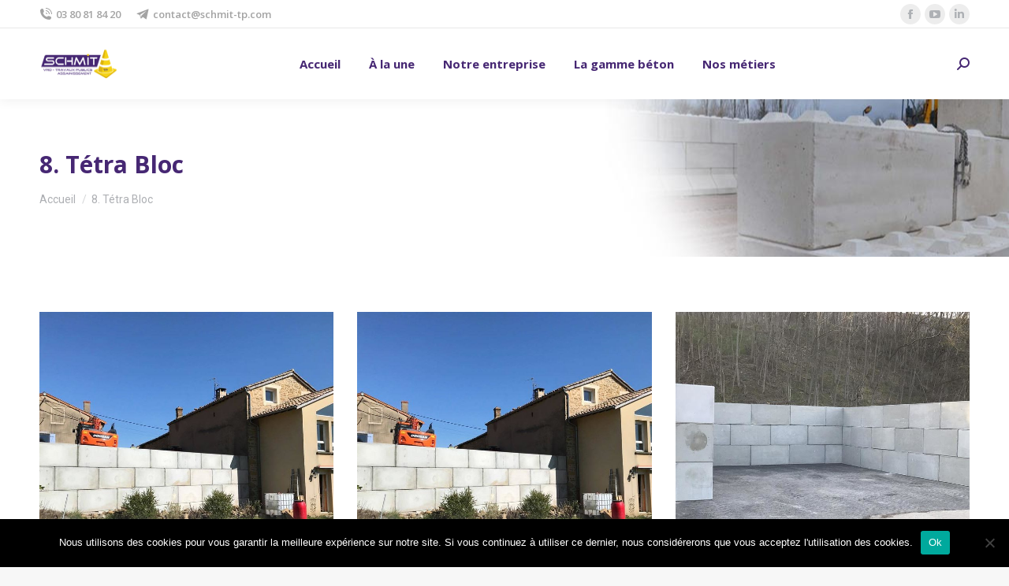

--- FILE ---
content_type: text/html; charset=UTF-8
request_url: https://schmit-tp.com/tetra-bloc-2/
body_size: 15583
content:
<!DOCTYPE html>
<!--[if !(IE 6) | !(IE 7) | !(IE 8)  ]><!-->
<html lang="fr-FR" class="no-js">
<!--<![endif]-->
<head>
	<meta charset="UTF-8" />
		<meta name="viewport" content="width=device-width, initial-scale=1, maximum-scale=1, user-scalable=0">
		<meta name="theme-color" content="#f5d215"/>	<link rel="profile" href="https://gmpg.org/xfn/11" />
	<meta name='robots' content='index, follow, max-image-preview:large, max-snippet:-1, max-video-preview:-1' />
	<style>img:is([sizes="auto" i], [sizes^="auto," i]) { contain-intrinsic-size: 3000px 1500px }</style>
	
	<!-- This site is optimized with the Yoast SEO plugin v24.5 - https://yoast.com/wordpress/plugins/seo/ -->
	<title>8. Tétra Bloc - SCHMIT TP</title>
	<link rel="canonical" href="https://schmit-tp.com/tetra-bloc-2/" />
	<meta property="og:locale" content="fr_FR" />
	<meta property="og:type" content="article" />
	<meta property="og:title" content="8. Tétra Bloc - SCHMIT TP" />
	<meta property="og:url" content="https://schmit-tp.com/tetra-bloc-2/" />
	<meta property="og:site_name" content="SCHMIT TP" />
	<meta property="article:publisher" content="https://www.facebook.com/SchmitTP21400/" />
	<meta property="article:modified_time" content="2024-08-12T14:42:30+00:00" />
	<meta name="twitter:card" content="summary_large_image" />
	<meta name="twitter:label1" content="Durée de lecture estimée" />
	<meta name="twitter:data1" content="1 minute" />
	<script type="application/ld+json" class="yoast-schema-graph">{"@context":"https://schema.org","@graph":[{"@type":"WebPage","@id":"https://schmit-tp.com/tetra-bloc-2/","url":"https://schmit-tp.com/tetra-bloc-2/","name":"8. Tétra Bloc - SCHMIT TP","isPartOf":{"@id":"https://schmit-tp.com/#website"},"datePublished":"2021-08-26T07:08:47+00:00","dateModified":"2024-08-12T14:42:30+00:00","breadcrumb":{"@id":"https://schmit-tp.com/tetra-bloc-2/#breadcrumb"},"inLanguage":"fr-FR","potentialAction":[{"@type":"ReadAction","target":["https://schmit-tp.com/tetra-bloc-2/"]}]},{"@type":"BreadcrumbList","@id":"https://schmit-tp.com/tetra-bloc-2/#breadcrumb","itemListElement":[{"@type":"ListItem","position":1,"name":"Accueil","item":"https://schmit-tp.com/"},{"@type":"ListItem","position":2,"name":"8. Tétra Bloc"}]},{"@type":"WebSite","@id":"https://schmit-tp.com/#website","url":"https://schmit-tp.com/","name":"SCHMIT TP","description":"Terrassement, assainissement, environnement","publisher":{"@id":"https://schmit-tp.com/#organization"},"potentialAction":[{"@type":"SearchAction","target":{"@type":"EntryPoint","urlTemplate":"https://schmit-tp.com/?s={search_term_string}"},"query-input":{"@type":"PropertyValueSpecification","valueRequired":true,"valueName":"search_term_string"}}],"inLanguage":"fr-FR"},{"@type":"Organization","@id":"https://schmit-tp.com/#organization","name":"SCHMIT TP","url":"https://schmit-tp.com/","logo":{"@type":"ImageObject","inLanguage":"fr-FR","@id":"https://schmit-tp.com/#/schema/logo/image/","url":"https://schmit-tp.com/wp-content/uploads/2019/03/LOGO-SCHMIT-TP-Désignation-Générique-2017.jpg","contentUrl":"https://schmit-tp.com/wp-content/uploads/2019/03/LOGO-SCHMIT-TP-Désignation-Générique-2017.jpg","width":1892,"height":736,"caption":"SCHMIT TP"},"image":{"@id":"https://schmit-tp.com/#/schema/logo/image/"},"sameAs":["https://www.facebook.com/SchmitTP21400/"]}]}</script>
	<!-- / Yoast SEO plugin. -->


<link rel='dns-prefetch' href='//fonts.googleapis.com' />
<link rel="alternate" type="application/rss+xml" title="SCHMIT TP &raquo; Flux" href="https://schmit-tp.com/feed/" />
<link rel="alternate" type="application/rss+xml" title="SCHMIT TP &raquo; Flux des commentaires" href="https://schmit-tp.com/comments/feed/" />
<script>
window._wpemojiSettings = {"baseUrl":"https:\/\/s.w.org\/images\/core\/emoji\/15.0.3\/72x72\/","ext":".png","svgUrl":"https:\/\/s.w.org\/images\/core\/emoji\/15.0.3\/svg\/","svgExt":".svg","source":{"concatemoji":"https:\/\/schmit-tp.com\/wp-includes\/js\/wp-emoji-release.min.js?ver=e22fbc5f514a8cd9e435f40e349e912c"}};
/*! This file is auto-generated */
!function(i,n){var o,s,e;function c(e){try{var t={supportTests:e,timestamp:(new Date).valueOf()};sessionStorage.setItem(o,JSON.stringify(t))}catch(e){}}function p(e,t,n){e.clearRect(0,0,e.canvas.width,e.canvas.height),e.fillText(t,0,0);var t=new Uint32Array(e.getImageData(0,0,e.canvas.width,e.canvas.height).data),r=(e.clearRect(0,0,e.canvas.width,e.canvas.height),e.fillText(n,0,0),new Uint32Array(e.getImageData(0,0,e.canvas.width,e.canvas.height).data));return t.every(function(e,t){return e===r[t]})}function u(e,t,n){switch(t){case"flag":return n(e,"\ud83c\udff3\ufe0f\u200d\u26a7\ufe0f","\ud83c\udff3\ufe0f\u200b\u26a7\ufe0f")?!1:!n(e,"\ud83c\uddfa\ud83c\uddf3","\ud83c\uddfa\u200b\ud83c\uddf3")&&!n(e,"\ud83c\udff4\udb40\udc67\udb40\udc62\udb40\udc65\udb40\udc6e\udb40\udc67\udb40\udc7f","\ud83c\udff4\u200b\udb40\udc67\u200b\udb40\udc62\u200b\udb40\udc65\u200b\udb40\udc6e\u200b\udb40\udc67\u200b\udb40\udc7f");case"emoji":return!n(e,"\ud83d\udc26\u200d\u2b1b","\ud83d\udc26\u200b\u2b1b")}return!1}function f(e,t,n){var r="undefined"!=typeof WorkerGlobalScope&&self instanceof WorkerGlobalScope?new OffscreenCanvas(300,150):i.createElement("canvas"),a=r.getContext("2d",{willReadFrequently:!0}),o=(a.textBaseline="top",a.font="600 32px Arial",{});return e.forEach(function(e){o[e]=t(a,e,n)}),o}function t(e){var t=i.createElement("script");t.src=e,t.defer=!0,i.head.appendChild(t)}"undefined"!=typeof Promise&&(o="wpEmojiSettingsSupports",s=["flag","emoji"],n.supports={everything:!0,everythingExceptFlag:!0},e=new Promise(function(e){i.addEventListener("DOMContentLoaded",e,{once:!0})}),new Promise(function(t){var n=function(){try{var e=JSON.parse(sessionStorage.getItem(o));if("object"==typeof e&&"number"==typeof e.timestamp&&(new Date).valueOf()<e.timestamp+604800&&"object"==typeof e.supportTests)return e.supportTests}catch(e){}return null}();if(!n){if("undefined"!=typeof Worker&&"undefined"!=typeof OffscreenCanvas&&"undefined"!=typeof URL&&URL.createObjectURL&&"undefined"!=typeof Blob)try{var e="postMessage("+f.toString()+"("+[JSON.stringify(s),u.toString(),p.toString()].join(",")+"));",r=new Blob([e],{type:"text/javascript"}),a=new Worker(URL.createObjectURL(r),{name:"wpTestEmojiSupports"});return void(a.onmessage=function(e){c(n=e.data),a.terminate(),t(n)})}catch(e){}c(n=f(s,u,p))}t(n)}).then(function(e){for(var t in e)n.supports[t]=e[t],n.supports.everything=n.supports.everything&&n.supports[t],"flag"!==t&&(n.supports.everythingExceptFlag=n.supports.everythingExceptFlag&&n.supports[t]);n.supports.everythingExceptFlag=n.supports.everythingExceptFlag&&!n.supports.flag,n.DOMReady=!1,n.readyCallback=function(){n.DOMReady=!0}}).then(function(){return e}).then(function(){var e;n.supports.everything||(n.readyCallback(),(e=n.source||{}).concatemoji?t(e.concatemoji):e.wpemoji&&e.twemoji&&(t(e.twemoji),t(e.wpemoji)))}))}((window,document),window._wpemojiSettings);
</script>
<style id='wp-emoji-styles-inline-css'>

	img.wp-smiley, img.emoji {
		display: inline !important;
		border: none !important;
		box-shadow: none !important;
		height: 1em !important;
		width: 1em !important;
		margin: 0 0.07em !important;
		vertical-align: -0.1em !important;
		background: none !important;
		padding: 0 !important;
	}
</style>
<link rel='stylesheet' id='contact-form-7-css' href='https://schmit-tp.com/wp-content/plugins/contact-form-7/includes/css/styles.css?ver=6.0.4' media='all' />
<link rel='stylesheet' id='cookie-notice-front-css' href='https://schmit-tp.com/wp-content/plugins/cookie-notice/css/front.min.css?ver=2.5.5' media='all' />
<link rel='stylesheet' id='the7-font-css' href='https://schmit-tp.com/wp-content/themes/dt-the7/fonts/icomoon-the7-font/icomoon-the7-font.min.css?ver=12.3.1' media='all' />
<link rel='stylesheet' id='the7-Defaults-css' href='https://schmit-tp.com/wp-content/uploads/smile_fonts/Defaults/Defaults.css?ver=e22fbc5f514a8cd9e435f40e349e912c' media='all' />
<style id='akismet-widget-style-inline-css'>

			.a-stats {
				--akismet-color-mid-green: #357b49;
				--akismet-color-white: #fff;
				--akismet-color-light-grey: #f6f7f7;

				max-width: 350px;
				width: auto;
			}

			.a-stats * {
				all: unset;
				box-sizing: border-box;
			}

			.a-stats strong {
				font-weight: 600;
			}

			.a-stats a.a-stats__link,
			.a-stats a.a-stats__link:visited,
			.a-stats a.a-stats__link:active {
				background: var(--akismet-color-mid-green);
				border: none;
				box-shadow: none;
				border-radius: 8px;
				color: var(--akismet-color-white);
				cursor: pointer;
				display: block;
				font-family: -apple-system, BlinkMacSystemFont, 'Segoe UI', 'Roboto', 'Oxygen-Sans', 'Ubuntu', 'Cantarell', 'Helvetica Neue', sans-serif;
				font-weight: 500;
				padding: 12px;
				text-align: center;
				text-decoration: none;
				transition: all 0.2s ease;
			}

			/* Extra specificity to deal with TwentyTwentyOne focus style */
			.widget .a-stats a.a-stats__link:focus {
				background: var(--akismet-color-mid-green);
				color: var(--akismet-color-white);
				text-decoration: none;
			}

			.a-stats a.a-stats__link:hover {
				filter: brightness(110%);
				box-shadow: 0 4px 12px rgba(0, 0, 0, 0.06), 0 0 2px rgba(0, 0, 0, 0.16);
			}

			.a-stats .count {
				color: var(--akismet-color-white);
				display: block;
				font-size: 1.5em;
				line-height: 1.4;
				padding: 0 13px;
				white-space: nowrap;
			}
		
</style>
<link rel='stylesheet' id='js_composer_front-css' href='https://schmit-tp.com/wp-content/plugins/js_composer/assets/css/js_composer.min.css?ver=8.2' media='all' />
<link rel='stylesheet' id='dt-web-fonts-css' href='https://fonts.googleapis.com/css?family=Open+Sans:400,400italic,500,600,700%7CRoboto:400,600,700' media='all' />
<link rel='stylesheet' id='dt-main-css' href='https://schmit-tp.com/wp-content/themes/dt-the7/css/main.min.css?ver=12.3.1' media='all' />
<style id='dt-main-inline-css'>
body #load {
  display: block;
  height: 100%;
  overflow: hidden;
  position: fixed;
  width: 100%;
  z-index: 9901;
  opacity: 1;
  visibility: visible;
  transition: all .35s ease-out;
}
.load-wrap {
  width: 100%;
  height: 100%;
  background-position: center center;
  background-repeat: no-repeat;
  text-align: center;
  display: -ms-flexbox;
  display: -ms-flex;
  display: flex;
  -ms-align-items: center;
  -ms-flex-align: center;
  align-items: center;
  -ms-flex-flow: column wrap;
  flex-flow: column wrap;
  -ms-flex-pack: center;
  -ms-justify-content: center;
  justify-content: center;
}
.load-wrap > svg {
  position: absolute;
  top: 50%;
  left: 50%;
  transform: translate(-50%,-50%);
}
#load {
  background: var(--the7-elementor-beautiful-loading-bg,#ffffff);
  --the7-beautiful-spinner-color2: var(--the7-beautiful-spinner-color,rgba(51,51,51,0.25));
}

</style>
<link rel='stylesheet' id='the7-custom-scrollbar-css' href='https://schmit-tp.com/wp-content/themes/dt-the7/lib/custom-scrollbar/custom-scrollbar.min.css?ver=12.3.1' media='all' />
<link rel='stylesheet' id='the7-wpbakery-css' href='https://schmit-tp.com/wp-content/themes/dt-the7/css/wpbakery.min.css?ver=12.3.1' media='all' />
<link rel='stylesheet' id='the7-core-css' href='https://schmit-tp.com/wp-content/plugins/dt-the7-core/assets/css/post-type.min.css?ver=2.7.10' media='all' />
<link rel='stylesheet' id='the7-css-vars-css' href='https://schmit-tp.com/wp-content/uploads/the7-css/css-vars.css?ver=b0a361f0a6b0' media='all' />
<link rel='stylesheet' id='dt-custom-css' href='https://schmit-tp.com/wp-content/uploads/the7-css/custom.css?ver=b0a361f0a6b0' media='all' />
<link rel='stylesheet' id='dt-media-css' href='https://schmit-tp.com/wp-content/uploads/the7-css/media.css?ver=b0a361f0a6b0' media='all' />
<link rel='stylesheet' id='the7-mega-menu-css' href='https://schmit-tp.com/wp-content/uploads/the7-css/mega-menu.css?ver=b0a361f0a6b0' media='all' />
<link rel='stylesheet' id='the7-elements-albums-portfolio-css' href='https://schmit-tp.com/wp-content/uploads/the7-css/the7-elements-albums-portfolio.css?ver=b0a361f0a6b0' media='all' />
<link rel='stylesheet' id='the7-elements-css' href='https://schmit-tp.com/wp-content/uploads/the7-css/post-type-dynamic.css?ver=b0a361f0a6b0' media='all' />
<link rel='stylesheet' id='style-css' href='https://schmit-tp.com/wp-content/themes/dt-the7/style.css?ver=12.3.1' media='all' />
<script src="https://schmit-tp.com/wp-includes/js/jquery/jquery.min.js?ver=3.7.1" id="jquery-core-js"></script>
<script src="https://schmit-tp.com/wp-includes/js/jquery/jquery-migrate.min.js?ver=3.4.1" id="jquery-migrate-js"></script>
<script id="cookie-notice-front-js-before">
var cnArgs = {"ajaxUrl":"https:\/\/schmit-tp.com\/wp-admin\/admin-ajax.php","nonce":"77f7a15c0a","hideEffect":"fade","position":"bottom","onScroll":false,"onScrollOffset":100,"onClick":false,"cookieName":"cookie_notice_accepted","cookieTime":2592000,"cookieTimeRejected":2592000,"globalCookie":false,"redirection":false,"cache":false,"revokeCookies":false,"revokeCookiesOpt":"automatic"};
</script>
<script src="https://schmit-tp.com/wp-content/plugins/cookie-notice/js/front.min.js?ver=2.5.5" id="cookie-notice-front-js"></script>
<script id="dt-above-fold-js-extra">
var dtLocal = {"themeUrl":"https:\/\/schmit-tp.com\/wp-content\/themes\/dt-the7","passText":"Pour voir ce contenu, entrer le mots de passe:","moreButtonText":{"loading":"Chargement ...","loadMore":"Charger la suite"},"postID":"4044","ajaxurl":"https:\/\/schmit-tp.com\/wp-admin\/admin-ajax.php","REST":{"baseUrl":"https:\/\/schmit-tp.com\/wp-json\/the7\/v1","endpoints":{"sendMail":"\/send-mail"}},"contactMessages":{"required":"One or more fields have an error. Please check and try again.","terms":"Veuillez accepter la politique de confidentialit\u00e9.","fillTheCaptchaError":"Veuillez remplir le captcha."},"captchaSiteKey":"","ajaxNonce":"88d2994141","pageData":{"type":"page","template":"page","layout":null},"themeSettings":{"smoothScroll":"off","lazyLoading":false,"desktopHeader":{"height":90},"ToggleCaptionEnabled":"disabled","ToggleCaption":"Navigation","floatingHeader":{"showAfter":94,"showMenu":true,"height":90,"logo":{"showLogo":true,"html":"<img class=\" preload-me\" src=\"https:\/\/schmit-tp.com\/wp-content\/uploads\/2021\/04\/LOGO-SCHMIT-TP-Couleurs-e1619697679771.png\" srcset=\"https:\/\/schmit-tp.com\/wp-content\/uploads\/2021\/04\/LOGO-SCHMIT-TP-Couleurs-e1619697679771.png 200w\" width=\"100\" height=\"38\"   sizes=\"100px\" alt=\"SCHMIT TP\" \/>","url":"https:\/\/schmit-tp.com\/"}},"topLine":{"floatingTopLine":{"logo":{"showLogo":false,"html":""}}},"mobileHeader":{"firstSwitchPoint":992,"secondSwitchPoint":778,"firstSwitchPointHeight":60,"secondSwitchPointHeight":60,"mobileToggleCaptionEnabled":"disabled","mobileToggleCaption":"Menu"},"stickyMobileHeaderFirstSwitch":{"logo":{"html":"<img class=\" preload-me\" src=\"https:\/\/schmit-tp.com\/wp-content\/uploads\/2021\/04\/LOGO-SCHMIT-TP-Couleurs-e1619697679771.png\" srcset=\"https:\/\/schmit-tp.com\/wp-content\/uploads\/2021\/04\/LOGO-SCHMIT-TP-Couleurs-e1619697679771.png 200w\" width=\"100\" height=\"38\"   sizes=\"100px\" alt=\"SCHMIT TP\" \/>"}},"stickyMobileHeaderSecondSwitch":{"logo":{"html":"<img class=\" preload-me\" src=\"https:\/\/schmit-tp.com\/wp-content\/uploads\/2021\/04\/LOGO-SCHMIT-TP-Couleurs-e1619697679771.png\" srcset=\"https:\/\/schmit-tp.com\/wp-content\/uploads\/2021\/04\/LOGO-SCHMIT-TP-Couleurs-e1619697679771.png 200w\" width=\"100\" height=\"38\"   sizes=\"100px\" alt=\"SCHMIT TP\" \/>"}},"sidebar":{"switchPoint":992},"boxedWidth":"1280px"},"VCMobileScreenWidth":"768"};
var dtShare = {"shareButtonText":{"facebook":"Partager sur Facebook","twitter":"Share on X","pinterest":"\u00c9pingler le","linkedin":"Partager sur Linkedin","whatsapp":"Partager sur Whatsapp"},"overlayOpacity":"85"};
</script>
<script src="https://schmit-tp.com/wp-content/themes/dt-the7/js/above-the-fold.min.js?ver=12.3.1" id="dt-above-fold-js"></script>
<script></script><link rel="https://api.w.org/" href="https://schmit-tp.com/wp-json/" /><link rel="alternate" title="JSON" type="application/json" href="https://schmit-tp.com/wp-json/wp/v2/pages/4044" /><link rel="EditURI" type="application/rsd+xml" title="RSD" href="https://schmit-tp.com/xmlrpc.php?rsd" />

<link rel='shortlink' href='https://schmit-tp.com/?p=4044' />
<link rel="alternate" title="oEmbed (JSON)" type="application/json+oembed" href="https://schmit-tp.com/wp-json/oembed/1.0/embed?url=https%3A%2F%2Fschmit-tp.com%2Ftetra-bloc-2%2F" />
<link rel="alternate" title="oEmbed (XML)" type="text/xml+oembed" href="https://schmit-tp.com/wp-json/oembed/1.0/embed?url=https%3A%2F%2Fschmit-tp.com%2Ftetra-bloc-2%2F&#038;format=xml" />
<meta name="generator" content="performance-lab 3.9.0; plugins: webp-uploads">
<meta name="generator" content="webp-uploads 2.5.0">
<meta name="generator" content="Powered by WPBakery Page Builder - drag and drop page builder for WordPress."/>
<script type="text/javascript" id="the7-loader-script">
document.addEventListener("DOMContentLoaded", function(event) {
	var load = document.getElementById("load");
	if(!load.classList.contains('loader-removed')){
		var removeLoading = setTimeout(function() {
			load.className += " loader-removed";
		}, 300);
	}
});
</script>
		<link rel="icon" href="https://schmit-tp.com/wp-content/uploads/2021/04/FAVICON.png" type="image/png" sizes="16x16"/><link rel="icon" href="https://schmit-tp.com/wp-content/uploads/2021/04/FAVICON.png" type="image/png" sizes="32x32"/><noscript><style> .wpb_animate_when_almost_visible { opacity: 1; }</style></noscript><style id='the7-custom-inline-css' type='text/css'>
.sub-nav .menu-item i.fa,
.sub-nav .menu-item i.fas,
.sub-nav .menu-item i.far,
.sub-nav .menu-item i.fab {
	text-align: center;
	width: 1.25em;
}

.stats-block .stats-number {
    margin-right: 10px;
}
.single .post:not(.type-event) .post-thumbnail {
    display: none;
}

@font-face {
    font-family: 'goodtimesregular';
    src: url('wp-content/uploads/2021/05/goodtimes-webfont.eot');
    src: url('wp-content/uploads/2021/05/goodtimes-webfont.eot?#iefix') format('embedded-opentype'),
         url('wp-content/uploads/2021/05/goodtimes-webfont.woff2') format('woff2'),
         url('wp-content/uploads/2021/05/goodtimes-webfont.woff') format('woff'),
         url('wp-content/uploads/2021/05/goodtimes-webfont.svg#goodtimesregular') format('svg');
    font-weight: normal;
    font-style: normal;

}
@font-face {
    font-family: 'goodtimesregular';
    src: url('/wp-content/uploads/2021/05/goodtimes-webfont.eot');
    src: url('/wp-content/uploads/2021/05/goodtimes-webfont.eot?#iefix') format('embedded-opentype'),
         url('/wp-content/uploads/2021/05/goodtimes-webfont.woff2') format('woff2'),
         url('/wp-content/uploads/2021/05/goodtimes-webfont.woff') format('woff'),
         url('/wp-content/uploads/2021/05/goodtimes-webfont.svg#goodtimesregular') format('svg');
    font-weight: normal;
    font-style: normal;

}
.uvc-heading.uvc-heading-default-font-sizes .uvc-main-heading h2 {
    line-height: 44px;
    font-family: 'goodtimesregular';
}
h1, h2, h3{
	font-family: 'goodtimesregular';
}
.footer .widget-title, .footer div[class*='elementor-widget-wp-widget-'] h5, .footer .elementor-widget .woocommerce h5 {
    color: #ffffff;
    font-family: 'goodtimesregular';
}

.page-title h1, .page-title h1 *, .page-title h1 a:hover, #page .page-title .entry-title {
    /* font: normal 700 34px / 44px "Roboto", Helvetica, Arial, Verdana, sans-serif; */
    color: #333333;
    text-transform: none;
    font-family: 'Open Sans';
    font-size: 30px;
	color:#462773;
}
#fancy-header .fancy-title>span {
    display: inline-block;
    font-family: 'Open Sans';
}
.vc-hoverbox-inner{
	height:600px;
}

.ctl-bullets-container {
	display: none!important;}

div.stats-desc>div.counter_prefix, div.stats-desc>div.counter_suffix {
    margin-right: 10px;
}
p{
	text-align:justify!important;
}
.single .project-slider {

    display: none;
}

</style>
</head>
<body id="the7-body" class="page-template-default page page-id-4044 wp-embed-responsive cookies-not-set the7-core-ver-2.7.10 dt-responsive-on right-mobile-menu-close-icon ouside-menu-close-icon  fade-big-mobile-menu-close-icon fade-medium-menu-close-icon srcset-enabled btn-flat custom-btn-color custom-btn-hover-color phantom-sticky phantom-shadow-decoration phantom-main-logo-on floating-top-bar sticky-mobile-header top-header first-switch-logo-left first-switch-menu-right second-switch-logo-left second-switch-menu-right right-mobile-menu layzr-loading-on no-avatars popup-message-style the7-ver-12.3.1 wpb-js-composer js-comp-ver-8.2 vc_responsive">
<!-- The7 12.3.1 -->
<div id="load" class="spinner-loader">
	<div class="load-wrap"><style type="text/css">
    [class*="the7-spinner-animate-"]{
        animation: spinner-animation 1s cubic-bezier(1,1,1,1) infinite;
        x:46.5px;
        y:40px;
        width:7px;
        height:20px;
        fill:var(--the7-beautiful-spinner-color2);
        opacity: 0.2;
    }
    .the7-spinner-animate-2{
        animation-delay: 0.083s;
    }
    .the7-spinner-animate-3{
        animation-delay: 0.166s;
    }
    .the7-spinner-animate-4{
         animation-delay: 0.25s;
    }
    .the7-spinner-animate-5{
         animation-delay: 0.33s;
    }
    .the7-spinner-animate-6{
         animation-delay: 0.416s;
    }
    .the7-spinner-animate-7{
         animation-delay: 0.5s;
    }
    .the7-spinner-animate-8{
         animation-delay: 0.58s;
    }
    .the7-spinner-animate-9{
         animation-delay: 0.666s;
    }
    .the7-spinner-animate-10{
         animation-delay: 0.75s;
    }
    .the7-spinner-animate-11{
        animation-delay: 0.83s;
    }
    .the7-spinner-animate-12{
        animation-delay: 0.916s;
    }
    @keyframes spinner-animation{
        from {
            opacity: 1;
        }
        to{
            opacity: 0;
        }
    }
</style>
<svg width="75px" height="75px" xmlns="http://www.w3.org/2000/svg" viewBox="0 0 100 100" preserveAspectRatio="xMidYMid">
	<rect class="the7-spinner-animate-1" rx="5" ry="5" transform="rotate(0 50 50) translate(0 -30)"></rect>
	<rect class="the7-spinner-animate-2" rx="5" ry="5" transform="rotate(30 50 50) translate(0 -30)"></rect>
	<rect class="the7-spinner-animate-3" rx="5" ry="5" transform="rotate(60 50 50) translate(0 -30)"></rect>
	<rect class="the7-spinner-animate-4" rx="5" ry="5" transform="rotate(90 50 50) translate(0 -30)"></rect>
	<rect class="the7-spinner-animate-5" rx="5" ry="5" transform="rotate(120 50 50) translate(0 -30)"></rect>
	<rect class="the7-spinner-animate-6" rx="5" ry="5" transform="rotate(150 50 50) translate(0 -30)"></rect>
	<rect class="the7-spinner-animate-7" rx="5" ry="5" transform="rotate(180 50 50) translate(0 -30)"></rect>
	<rect class="the7-spinner-animate-8" rx="5" ry="5" transform="rotate(210 50 50) translate(0 -30)"></rect>
	<rect class="the7-spinner-animate-9" rx="5" ry="5" transform="rotate(240 50 50) translate(0 -30)"></rect>
	<rect class="the7-spinner-animate-10" rx="5" ry="5" transform="rotate(270 50 50) translate(0 -30)"></rect>
	<rect class="the7-spinner-animate-11" rx="5" ry="5" transform="rotate(300 50 50) translate(0 -30)"></rect>
	<rect class="the7-spinner-animate-12" rx="5" ry="5" transform="rotate(330 50 50) translate(0 -30)"></rect>
</svg></div>
</div>
<div id="page" >
	<a class="skip-link screen-reader-text" href="#content">Aller au contenu</a>

<div class="masthead inline-header center widgets full-height shadow-decoration shadow-mobile-header-decoration small-mobile-menu-icon dt-parent-menu-clickable show-sub-menu-on-hover"  role="banner">

	<div class="top-bar full-width-line top-bar-line-hide">
	<div class="top-bar-bg" ></div>
	<div class="left-widgets mini-widgets"><a href="tel:0380818420" class="mini-contacts phone show-on-desktop in-top-bar-left in-menu-second-switch"><i class="fa-fw icomoon-the7-font-the7-phone-06"></i>03 80 81 84 20</a><a href="mailto:contact@schmit-tp.com" class="mini-contacts clock show-on-desktop in-top-bar-left in-menu-second-switch"><i class="fa-fw icomoon-the7-font-telegram"></i>contact@schmit-tp.com</a></div><div class="right-widgets mini-widgets"><div class="soc-ico show-on-desktop in-top-bar-right in-menu-second-switch custom-bg disabled-border border-off hover-accent-bg hover-disabled-border  hover-border-off"><a title="Facebook page opens in new window" href="https://www.facebook.com/SchmitTP21400/" target="_blank" class="facebook"><span class="soc-font-icon"></span><span class="screen-reader-text">Facebook page opens in new window</span></a><a title="YouTube page opens in new window" href="https://www.youtube.com/channel/UCHxqaHJ_natjCo9xFSryqRQ" target="_blank" class="you-tube"><span class="soc-font-icon"></span><span class="screen-reader-text">YouTube page opens in new window</span></a><a title="LinkedIn page opens in new window" href="https://www.linkedin.com/company/sarl-schmit-tp/" target="_blank" class="linkedin"><span class="soc-font-icon"></span><span class="screen-reader-text">LinkedIn page opens in new window</span></a></div></div></div>

	<header class="header-bar">

		<div class="branding">
	<div id="site-title" class="assistive-text">SCHMIT TP</div>
	<div id="site-description" class="assistive-text">Terrassement, assainissement, environnement</div>
	<a class="same-logo" href="https://schmit-tp.com/"><img class=" preload-me" src="https://schmit-tp.com/wp-content/uploads/2021/04/LOGO-SCHMIT-TP-Couleurs-e1619697679771.png" srcset="https://schmit-tp.com/wp-content/uploads/2021/04/LOGO-SCHMIT-TP-Couleurs-e1619697679771.png 200w" width="100" height="38"   sizes="100px" alt="SCHMIT TP" /></a></div>

		<ul id="primary-menu" class="main-nav underline-decoration upwards-line outside-item-remove-margin"><li class="menu-item menu-item-type-post_type menu-item-object-page menu-item-home menu-item-52 first depth-0"><a href='https://schmit-tp.com/' data-level='1'><span class="menu-item-text"><span class="menu-text">Accueil</span></span></a></li> <li class="menu-item menu-item-type-post_type menu-item-object-page menu-item-42 depth-0"><a href='https://schmit-tp.com/actualite/' data-level='1'><span class="menu-item-text"><span class="menu-text">À la une</span></span></a></li> <li class="menu-item menu-item-type-custom menu-item-object-custom menu-item-has-children menu-item-204 has-children depth-0"><a href='#' data-level='1'><span class="menu-item-text"><span class="menu-text">Notre entreprise</span></span></a><ul class="sub-nav level-arrows-on"><li class="menu-item menu-item-type-post_type menu-item-object-page menu-item-50 first depth-1"><a href='https://schmit-tp.com/les-equipes/' data-level='2'><span class="menu-item-text"><span class="menu-text">Nos équipes</span></span></a></li> <li class="menu-item menu-item-type-post_type menu-item-object-page menu-item-51 depth-1"><a href='https://schmit-tp.com/historique/' data-level='2'><span class="menu-item-text"><span class="menu-text">Notre histoire</span></span></a></li> <li class="menu-item menu-item-type-post_type menu-item-object-page menu-item-3526 depth-1"><a href='https://schmit-tp.com/securite/' data-level='2'><span class="menu-item-text"><span class="menu-text">SECURITE</span></span></a></li> <li class="menu-item menu-item-type-post_type menu-item-object-page menu-item-3525 depth-1"><a href='https://schmit-tp.com/acteur-responsable/' data-level='2'><span class="menu-item-text"><span class="menu-text">Acteur responsable</span></span></a></li> <li class="menu-item menu-item-type-post_type menu-item-object-page menu-item-6196 depth-1"><a href='https://schmit-tp.com/rse-responsabilite-societale-des-entreprises/' data-level='2'><span class="menu-item-text"><span class="menu-text">RSE (Responsabilité Sociètale des Entreprises)</span></span></a></li> </ul></li> <li class="menu-item menu-item-type-post_type menu-item-object-page menu-item-has-children menu-item-3785 has-children depth-0"><a href='https://schmit-tp.com/gamme-beton/' data-level='1'><span class="menu-item-text"><span class="menu-text">La gamme béton</span></span></a><ul class="sub-nav level-arrows-on"><li class="menu-item menu-item-type-post_type menu-item-object-page menu-item-3531 first depth-1"><a href='https://schmit-tp.com/tetra-bloc-3/' data-level='2'><span class="menu-item-text"><span class="menu-text">TETRA BLOC</span></span></a></li> <li class="menu-item menu-item-type-post_type menu-item-object-page menu-item-3532 depth-1"><a href='https://schmit-tp.com/centrale-a-beton/' data-level='2'><span class="menu-item-text"><span class="menu-text">Centrale à béton</span></span></a></li> <li class="menu-item menu-item-type-post_type menu-item-object-page menu-item-3533 depth-1"><a href='https://schmit-tp.com/element-de-prefabrication/' data-level='2'><span class="menu-item-text"><span class="menu-text">Élément de préfabrication</span></span></a></li> </ul></li> <li class="menu-item menu-item-type-post_type menu-item-object-page menu-item-3529 last depth-0"><a href='https://schmit-tp.com/nos-metiers/' data-level='1'><span class="menu-item-text"><span class="menu-text">Nos métiers</span></span></a></li> </ul>
		<div class="mini-widgets"><div class="mini-search show-on-desktop near-logo-first-switch near-logo-second-switch popup-search custom-icon"><form class="searchform mini-widget-searchform" role="search" method="get" action="https://schmit-tp.com/">

	<div class="screen-reader-text">Recherche :</div>

	
		<a href="" class="submit text-disable"><i class=" mw-icon the7-mw-icon-search-bold"></i></a>
		<div class="popup-search-wrap">
			<input type="text" aria-label="Search" class="field searchform-s" name="s" value="" placeholder="Type and hit enter …" title="Search form"/>
			<a href="" class="search-icon"><i class="the7-mw-icon-search-bold"></i></a>
		</div>

			<input type="submit" class="assistive-text searchsubmit" value="Aller !"/>
</form>
</div></div>
	</header>

</div>
<div role="navigation" aria-label="Main Menu" class="dt-mobile-header mobile-menu-show-divider">
	<div class="dt-close-mobile-menu-icon" aria-label="Close" role="button" tabindex="0"><div class="close-line-wrap"><span class="close-line"></span><span class="close-line"></span><span class="close-line"></span></div></div>	<ul id="mobile-menu" class="mobile-main-nav">
		<li class="menu-item menu-item-type-post_type menu-item-object-page menu-item-home menu-item-52 first depth-0"><a href='https://schmit-tp.com/' data-level='1'><span class="menu-item-text"><span class="menu-text">Accueil</span></span></a></li> <li class="menu-item menu-item-type-post_type menu-item-object-page menu-item-42 depth-0"><a href='https://schmit-tp.com/actualite/' data-level='1'><span class="menu-item-text"><span class="menu-text">À la une</span></span></a></li> <li class="menu-item menu-item-type-custom menu-item-object-custom menu-item-has-children menu-item-204 has-children depth-0"><a href='#' data-level='1'><span class="menu-item-text"><span class="menu-text">Notre entreprise</span></span></a><ul class="sub-nav level-arrows-on"><li class="menu-item menu-item-type-post_type menu-item-object-page menu-item-50 first depth-1"><a href='https://schmit-tp.com/les-equipes/' data-level='2'><span class="menu-item-text"><span class="menu-text">Nos équipes</span></span></a></li> <li class="menu-item menu-item-type-post_type menu-item-object-page menu-item-51 depth-1"><a href='https://schmit-tp.com/historique/' data-level='2'><span class="menu-item-text"><span class="menu-text">Notre histoire</span></span></a></li> <li class="menu-item menu-item-type-post_type menu-item-object-page menu-item-3526 depth-1"><a href='https://schmit-tp.com/securite/' data-level='2'><span class="menu-item-text"><span class="menu-text">SECURITE</span></span></a></li> <li class="menu-item menu-item-type-post_type menu-item-object-page menu-item-3525 depth-1"><a href='https://schmit-tp.com/acteur-responsable/' data-level='2'><span class="menu-item-text"><span class="menu-text">Acteur responsable</span></span></a></li> <li class="menu-item menu-item-type-post_type menu-item-object-page menu-item-6196 depth-1"><a href='https://schmit-tp.com/rse-responsabilite-societale-des-entreprises/' data-level='2'><span class="menu-item-text"><span class="menu-text">RSE (Responsabilité Sociètale des Entreprises)</span></span></a></li> </ul></li> <li class="menu-item menu-item-type-post_type menu-item-object-page menu-item-has-children menu-item-3785 has-children depth-0"><a href='https://schmit-tp.com/gamme-beton/' data-level='1'><span class="menu-item-text"><span class="menu-text">La gamme béton</span></span></a><ul class="sub-nav level-arrows-on"><li class="menu-item menu-item-type-post_type menu-item-object-page menu-item-3531 first depth-1"><a href='https://schmit-tp.com/tetra-bloc-3/' data-level='2'><span class="menu-item-text"><span class="menu-text">TETRA BLOC</span></span></a></li> <li class="menu-item menu-item-type-post_type menu-item-object-page menu-item-3532 depth-1"><a href='https://schmit-tp.com/centrale-a-beton/' data-level='2'><span class="menu-item-text"><span class="menu-text">Centrale à béton</span></span></a></li> <li class="menu-item menu-item-type-post_type menu-item-object-page menu-item-3533 depth-1"><a href='https://schmit-tp.com/element-de-prefabrication/' data-level='2'><span class="menu-item-text"><span class="menu-text">Élément de préfabrication</span></span></a></li> </ul></li> <li class="menu-item menu-item-type-post_type menu-item-object-page menu-item-3529 last depth-0"><a href='https://schmit-tp.com/nos-metiers/' data-level='1'><span class="menu-item-text"><span class="menu-text">Nos métiers</span></span></a></li> 	</ul>
	<div class='mobile-mini-widgets-in-menu'></div>
</div>

		<div class="page-title content-left solid-bg page-title-responsive-enabled bg-img-enabled">
			<div class="wf-wrap">

				<div class="page-title-head hgroup"><h1 >8. Tétra Bloc</h1></div><div class="page-title-breadcrumbs"><div class="assistive-text">Vous êtes ici :</div><ol class="breadcrumbs text-small" itemscope itemtype="https://schema.org/BreadcrumbList"><li itemprop="itemListElement" itemscope itemtype="https://schema.org/ListItem"><a itemprop="item" href="https://schmit-tp.com/" title="Accueil"><span itemprop="name">Accueil</span></a><meta itemprop="position" content="1" /></li><li class="current" itemprop="itemListElement" itemscope itemtype="https://schema.org/ListItem"><span itemprop="name">8. Tétra Bloc</span><meta itemprop="position" content="2" /></li></ol></div>			</div>
		</div>

		

<div id="main" class="sidebar-none sidebar-divider-vertical">

	
	<div class="main-gradient"></div>
	<div class="wf-wrap">
	<div class="wf-container-main">

	


	<div id="content" class="content" role="main">

		<div class="wpb-content-wrapper"><div class="vc_row wpb_row vc_row-fluid"><div class="wpb_column vc_column_container vc_col-sm-12"><div class="vc_column-inner"><div class="wpb_wrapper"><style type="text/css" data-type="the7_shortcodes-inline-css">#page .portfolio-shortcode.portfolio-masonry-shortcode-id-4b0f485e2cc0a161cc64a87f155f1621.content-bg-on.gradient-overlap-layout-list .post-entry-content {
  background: linear-gradient(to bottom,#bababa,#bababa) no-repeat 0px 150px;
}
#page .portfolio-shortcode.portfolio-masonry-shortcode-id-4b0f485e2cc0a161cc64a87f155f1621.content-bg-on.gradient-overlap-layout-list .post-entry-content:before {
  background: #bababa;
  background: -moz-linear-gradient(top,rgba(186,186,186,0) 0%,rgba(186,186,186,0.9) 64%,#bababa 83%,#bababa 100%);
  background: -webkit-linear-gradient(top,rgba(186,186,186,0) 0%,rgba(186,186,186,0.9) 64%,#bababa 83%,#bababa 100%);
  background: linear-gradient(to bottom,rgba(186,186,186,0) 0%,rgba(186,186,186,0.9) 64%,#bababa 83%,#bababa 100%);
}
#page .portfolio-shortcode.portfolio-masonry-shortcode-id-4b0f485e2cc0a161cc64a87f155f1621.content-bg-on.gradient-overlap-layout-list .no-img .post-entry-content {
  background: #bababa;
  padding: 30px 30px 30px 30px;
}
#page .portfolio-shortcode.portfolio-masonry-shortcode-id-4b0f485e2cc0a161cc64a87f155f1621.content-bg-on.gradient-overlap-layout-list .no-img .post-entry-content:before {
  display: none;
}
.portfolio-shortcode.portfolio-masonry-shortcode-id-4b0f485e2cc0a161cc64a87f155f1621 .filter-bg-decoration .filter-categories a.act {
  color: #fff;
}
.portfolio-shortcode.portfolio-masonry-shortcode-id-4b0f485e2cc0a161cc64a87f155f1621:not(.mode-masonry) article:first-of-type,
.portfolio-shortcode.portfolio-masonry-shortcode-id-4b0f485e2cc0a161cc64a87f155f1621:not(.mode-masonry) article.visible.first {
  margin-top: 0;
}
.portfolio-shortcode.portfolio-masonry-shortcode-id-4b0f485e2cc0a161cc64a87f155f1621.dividers-on:not(.mode-masonry) article {
  margin-top: 0;
}
.portfolio-shortcode.portfolio-masonry-shortcode-id-4b0f485e2cc0a161cc64a87f155f1621.dividers-on:not(.mode-masonry) article:first-of-type,
.portfolio-shortcode.portfolio-masonry-shortcode-id-4b0f485e2cc0a161cc64a87f155f1621.dividers-on:not(.mode-masonry) article.visible.first {
  margin-top: 0;
  padding-top: 0;
}
.portfolio-shortcode.portfolio-masonry-shortcode-id-4b0f485e2cc0a161cc64a87f155f1621.hover-scale article:after {
  background: -webkit-linear-gradient();
  background: linear-gradient();
}
.portfolio-shortcode.portfolio-masonry-shortcode-id-4b0f485e2cc0a161cc64a87f155f1621.gradient-overlay-layout-list article {
  border-radius: 0px;
}
.portfolio-shortcode.portfolio-masonry-shortcode-id-4b0f485e2cc0a161cc64a87f155f1621 .post-thumbnail-wrap {
  padding: 0px 0px 0px 0px;
  border-radius: 0px;
}
.portfolio-shortcode.portfolio-masonry-shortcode-id-4b0f485e2cc0a161cc64a87f155f1621 .post-thumbnail-wrap *,
.portfolio-shortcode.portfolio-masonry-shortcode-id-4b0f485e2cc0a161cc64a87f155f1621 .post-thumbnail-rollover:after {
  border-radius: 0px;
}
.portfolio-shortcode.portfolio-masonry-shortcode-id-4b0f485e2cc0a161cc64a87f155f1621.enable-bg-rollover .post-thumbnail-rollover:after {
  background: -webkit-linear-gradient();
  background: linear-gradient();
}
.bottom-overlap-layout-list.portfolio-shortcode.portfolio-masonry-shortcode-id-4b0f485e2cc0a161cc64a87f155f1621 .project-links-container {
  height: calc(100% - 100px);
}
.portfolio-shortcode.portfolio-masonry-shortcode-id-4b0f485e2cc0a161cc64a87f155f1621 .project-links-container a {
  width: 44px;
  height: 44px;
  line-height: 44px;
  border-radius: 100px;
  margin: 10px 5px 10px;
}
.content-rollover-layout-list:not(.content-align-center).portfolio-shortcode.portfolio-masonry-shortcode-id-4b0f485e2cc0a161cc64a87f155f1621 .project-links-container a,
.gradient-overlay-layout-list:not(.content-align-center).portfolio-shortcode.portfolio-masonry-shortcode-id-4b0f485e2cc0a161cc64a87f155f1621 .project-links-container a {
  margin: 10px 10px 10px 0;
}
.dt-icon-border-on.portfolio-shortcode.portfolio-masonry-shortcode-id-4b0f485e2cc0a161cc64a87f155f1621 .project-links-container a:before {
  border-width: 0px;
  border-style: solid;
}
.dt-icon-hover-border-on.portfolio-shortcode.portfolio-masonry-shortcode-id-4b0f485e2cc0a161cc64a87f155f1621 .project-links-container a:after {
  border-width: 0px;
  border-style: solid;
}
.dt-icon-bg-on.portfolio-shortcode.portfolio-masonry-shortcode-id-4b0f485e2cc0a161cc64a87f155f1621 .project-links-container a:before {
  background: rgba(255,255,255,0.3);
  -webkit-box-shadow: none;
  box-shadow: none;
}
.dt-icon-hover-bg-on.portfolio-shortcode.portfolio-masonry-shortcode-id-4b0f485e2cc0a161cc64a87f155f1621 .project-links-container a:after {
  background: rgba(255,255,255,0.5);
  -webkit-box-shadow: none;
  box-shadow: none;
}
.portfolio-shortcode.portfolio-masonry-shortcode-id-4b0f485e2cc0a161cc64a87f155f1621 .project-links-container a > span,
.portfolio-shortcode.portfolio-masonry-shortcode-id-4b0f485e2cc0a161cc64a87f155f1621 .project-links-container a > span:before {
  font-size: 16px;
  line-height: 44px;
}
.portfolio-shortcode.portfolio-masonry-shortcode-id-4b0f485e2cc0a161cc64a87f155f1621 .project-links-container a:not(:hover) > span {
  color: #ffffff;
}
.dt-icon-hover-off.portfolio-shortcode.portfolio-masonry-shortcode-id-4b0f485e2cc0a161cc64a87f155f1621 .project-links-container a > span,
.dt-icon-hover-off.portfolio-shortcode.portfolio-masonry-shortcode-id-4b0f485e2cc0a161cc64a87f155f1621 .project-links-container a:hover > span {
  color: #ffffff;
}
.dt-icon-hover-on.portfolio-shortcode.portfolio-masonry-shortcode-id-4b0f485e2cc0a161cc64a87f155f1621 .project-links-container a:hover > span {
  color: #ffffff;
}
.portfolio-shortcode.portfolio-masonry-shortcode-id-4b0f485e2cc0a161cc64a87f155f1621 .entry-title,
.portfolio-shortcode.portfolio-masonry-shortcode-id-4b0f485e2cc0a161cc64a87f155f1621.owl-carousel .entry-title {
  margin-bottom: 5px;
  font-weight: bold;
}
.portfolio-shortcode.portfolio-masonry-shortcode-id-4b0f485e2cc0a161cc64a87f155f1621 .entry-meta {
  margin-bottom: 15px;
}
.portfolio-shortcode.portfolio-masonry-shortcode-id-4b0f485e2cc0a161cc64a87f155f1621 .portfolio-categories {
  margin-bottom: 15px;
}
.portfolio-shortcode.portfolio-masonry-shortcode-id-4b0f485e2cc0a161cc64a87f155f1621 .entry-excerpt {
  margin-bottom: 5px;
}
.portfolio-shortcode.portfolio-masonry-shortcode-id-4b0f485e2cc0a161cc64a87f155f1621:not(.centered-layout-list) .post-entry-content {
  padding: 25px 30px 30px 30px;
}
.portfolio-shortcode.portfolio-masonry-shortcode-id-4b0f485e2cc0a161cc64a87f155f1621:not(.centered-layout-list):not(
      .content-bg-on
    ):not(.mode-list)
    .no-img
    .post-entry-content {
  padding: 0;
}
.portfolio-shortcode.portfolio-masonry-shortcode-id-4b0f485e2cc0a161cc64a87f155f1621.content-bg-on:not(.classic-layout-list):not(
      .centered-layout-list
    ):not(.gradient-overlay-layout-list)
    .post-entry-content {
  background: #bababa;
  -webkit-box-shadow: none;
  box-shadow: none;
}
.portfolio-shortcode.portfolio-masonry-shortcode-id-4b0f485e2cc0a161cc64a87f155f1621.gradient-overlay-layout-list .post-entry-content {
  border-radius: 0px;
}
@media screen and (max-width: ) {
  .portfolio-shortcode.portfolio-masonry-shortcode-id-4b0f485e2cc0a161cc64a87f155f1621 article {
    -webkit-flex-flow: column nowrap;
    -moz-flex-flow: column nowrap;
    -ms-flex-flow: column nowrap;
    flex-flow: column nowrap;
    margin-top: 20px;
  }
  .portfolio-shortcode.portfolio-masonry-shortcode-id-4b0f485e2cc0a161cc64a87f155f1621.dividers-on article {
    border: none;
  }
  .portfolio-shortcode.portfolio-masonry-shortcode-id-4b0f485e2cc0a161cc64a87f155f1621.content-bg-on.centered-layout-list article {
    padding: 0;
  }
  #page .portfolio-shortcode.portfolio-masonry-shortcode-id-4b0f485e2cc0a161cc64a87f155f1621 .post-thumbnail-wrap,
  #page .portfolio-shortcode.portfolio-masonry-shortcode-id-4b0f485e2cc0a161cc64a87f155f1621 .post-entry-content {
    width: 100%;
    margin: 0;
    top: 0;
  }
  #page .portfolio-shortcode.portfolio-masonry-shortcode-id-4b0f485e2cc0a161cc64a87f155f1621 .post-thumbnail-wrap {
    padding: 0;
  }
  #page .portfolio-shortcode.portfolio-masonry-shortcode-id-4b0f485e2cc0a161cc64a87f155f1621 .post-entry-content:after {
    display: none;
  }
  #page .portfolio-shortcode.portfolio-masonry-shortcode-id-4b0f485e2cc0a161cc64a87f155f1621 .project-even .post-thumbnail-wrap,
  #page .portfolio-shortcode.portfolio-masonry-shortcode-id-4b0f485e2cc0a161cc64a87f155f1621.centered-layout-list .post-thumbnail-wrap {
    -webkit-order: 0;
    -moz-order: 0;
    -ms-flex-order: 0;
    order: 0;
  }
  #page .portfolio-shortcode.portfolio-masonry-shortcode-id-4b0f485e2cc0a161cc64a87f155f1621.centered-layout-list .post-entry-title-content {
    -webkit-order: 1;
    -moz-order: 1;
    -ms-flex-order: 1;
    order: 1;
    width: 100%;
    padding: 20px 20px 0;
  }
  #page .portfolio-shortcode.portfolio-masonry-shortcode-id-4b0f485e2cc0a161cc64a87f155f1621.centered-layout-list .post-entry-content {
    -webkit-order: 2;
    -moz-order: 2;
    -ms-flex-order: 2;
    order: 2;
    padding-top: 0;
  }
  #page .portfolio-shortcode.portfolio-masonry-shortcode-id-4b0f485e2cc0a161cc64a87f155f1621 .post-entry-content {
    padding: 20px;
  }
  #page .portfolio-shortcode.portfolio-masonry-shortcode-id-4b0f485e2cc0a161cc64a87f155f1621 .entry-title {
    margin: 3px 0 5px;
    font-size: 20px;
    line-height: 26px;
  }
  #page .portfolio-shortcode.portfolio-masonry-shortcode-id-4b0f485e2cc0a161cc64a87f155f1621 .entry-meta {
    margin: 5px 0 5px;
  }
  #page .portfolio-shortcode.portfolio-masonry-shortcode-id-4b0f485e2cc0a161cc64a87f155f1621 .entry-excerpt {
    margin: 15px 0 0;
  }
  #page .portfolio-shortcode.portfolio-masonry-shortcode-id-4b0f485e2cc0a161cc64a87f155f1621 .post-details {
    margin: 5px 0 10px;
  }
  #page .portfolio-shortcode.portfolio-masonry-shortcode-id-4b0f485e2cc0a161cc64a87f155f1621 .post-details.details-type-link {
    margin-bottom: 2px;
  }
}
.portfolio-shortcode.portfolio-masonry-shortcode-id-4b0f485e2cc0a161cc64a87f155f1621:not(.resize-by-browser-width) .dt-css-grid {
  grid-row-gap: 30px;
  grid-column-gap: 30px;
  grid-template-columns: repeat(auto-fill,minmax(,1fr));
}
.portfolio-shortcode.portfolio-masonry-shortcode-id-4b0f485e2cc0a161cc64a87f155f1621:not(.resize-by-browser-width) .dt-css-grid .double-width {
  grid-column: span 2;
}
.cssgridlegacy.no-cssgrid .portfolio-shortcode.portfolio-masonry-shortcode-id-4b0f485e2cc0a161cc64a87f155f1621:not(.resize-by-browser-width) .dt-css-grid,
.no-cssgridlegacy.no-cssgrid .portfolio-shortcode.portfolio-masonry-shortcode-id-4b0f485e2cc0a161cc64a87f155f1621:not(.resize-by-browser-width) .dt-css-grid {
  display: flex;
  flex-flow: row wrap;
  margin: -15px;
}
.cssgridlegacy.no-cssgrid .portfolio-shortcode.portfolio-masonry-shortcode-id-4b0f485e2cc0a161cc64a87f155f1621:not(.resize-by-browser-width) .dt-css-grid .wf-cell,
.no-cssgridlegacy.no-cssgrid .portfolio-shortcode.portfolio-masonry-shortcode-id-4b0f485e2cc0a161cc64a87f155f1621:not(.resize-by-browser-width) .dt-css-grid .wf-cell {
  flex: 1 0 ;
  max-width: 100%;
  padding: 15px;
  box-sizing: border-box;
}
.portfolio-shortcode.portfolio-masonry-shortcode-id-4b0f485e2cc0a161cc64a87f155f1621.resize-by-browser-width .dt-css-grid {
  grid-template-columns: repeat(3,1fr);
  grid-template-rows: auto;
  grid-column-gap: 30px;
  grid-row-gap: 30px;
}
.portfolio-shortcode.portfolio-masonry-shortcode-id-4b0f485e2cc0a161cc64a87f155f1621.resize-by-browser-width .dt-css-grid .double-width {
  grid-column: span 2;
}
.cssgridlegacy.no-cssgrid .portfolio-shortcode.portfolio-masonry-shortcode-id-4b0f485e2cc0a161cc64a87f155f1621.resize-by-browser-width .dt-css-grid {
  margin: -15px;
}
.cssgridlegacy.no-cssgrid .portfolio-shortcode.portfolio-masonry-shortcode-id-4b0f485e2cc0a161cc64a87f155f1621.resize-by-browser-width .dt-css-grid .wf-cell {
  width: 33.333333333333%;
  padding: 15px;
}
.cssgridlegacy.no-cssgrid .portfolio-shortcode.portfolio-masonry-shortcode-id-4b0f485e2cc0a161cc64a87f155f1621.resize-by-browser-width .dt-css-grid .wf-cell.double-width {
  width: calc(33.333333333333%) * 2;
}
.portfolio-shortcode.portfolio-masonry-shortcode-id-4b0f485e2cc0a161cc64a87f155f1621.resize-by-browser-width:not(.centered-layout-list):not(.content-bg-on) .dt-css-grid {
  grid-row-gap: 0px;
}
@media screen and (max-width: 1199px) {
  .portfolio-shortcode.portfolio-masonry-shortcode-id-4b0f485e2cc0a161cc64a87f155f1621.resize-by-browser-width .dt-css-grid {
    grid-template-columns: repeat(3,1fr);
  }
  .cssgridlegacy.no-cssgrid .portfolio-shortcode.portfolio-masonry-shortcode-id-4b0f485e2cc0a161cc64a87f155f1621.resize-by-browser-width .dt-css-grid .wf-cell,
  .no-cssgridlegacy.no-cssgrid .portfolio-shortcode.portfolio-masonry-shortcode-id-4b0f485e2cc0a161cc64a87f155f1621.resize-by-browser-width .dt-css-grid .wf-cell {
    width: 33.333333333333%;
  }
  .cssgridlegacy.no-cssgrid .portfolio-shortcode.portfolio-masonry-shortcode-id-4b0f485e2cc0a161cc64a87f155f1621.resize-by-browser-width .dt-css-grid .wf-cell.double-width,
  .no-cssgridlegacy.no-cssgrid .portfolio-shortcode.portfolio-masonry-shortcode-id-4b0f485e2cc0a161cc64a87f155f1621.resize-by-browser-width .dt-css-grid .wf-cell.double-width {
    width: calc(33.333333333333%)*2;
  }
}
@media screen and (max-width: 991px) {
  .portfolio-shortcode.portfolio-masonry-shortcode-id-4b0f485e2cc0a161cc64a87f155f1621.resize-by-browser-width .dt-css-grid {
    grid-template-columns: repeat(2,1fr);
  }
  .cssgridlegacy.no-cssgrid .portfolio-shortcode.portfolio-masonry-shortcode-id-4b0f485e2cc0a161cc64a87f155f1621.resize-by-browser-width .dt-css-grid .wf-cell,
  .no-cssgridlegacy.no-cssgrid .portfolio-shortcode.portfolio-masonry-shortcode-id-4b0f485e2cc0a161cc64a87f155f1621.resize-by-browser-width .dt-css-grid .wf-cell {
    width: 50%;
  }
  .cssgridlegacy.no-cssgrid .portfolio-shortcode.portfolio-masonry-shortcode-id-4b0f485e2cc0a161cc64a87f155f1621.resize-by-browser-width .dt-css-grid .wf-cell.double-width,
  .no-cssgridlegacy.no-cssgrid .portfolio-shortcode.portfolio-masonry-shortcode-id-4b0f485e2cc0a161cc64a87f155f1621.resize-by-browser-width .dt-css-grid .wf-cell.double-width {
    width: calc(50%)*2;
  }
}
@media screen and (max-width: 767px) {
  .portfolio-shortcode.portfolio-masonry-shortcode-id-4b0f485e2cc0a161cc64a87f155f1621.resize-by-browser-width .dt-css-grid {
    grid-template-columns: repeat(1,1fr);
  }
  .portfolio-shortcode.portfolio-masonry-shortcode-id-4b0f485e2cc0a161cc64a87f155f1621.resize-by-browser-width .dt-css-grid .double-width {
    grid-column: span 1;
  }
  .cssgridlegacy.no-cssgrid .portfolio-shortcode.portfolio-masonry-shortcode-id-4b0f485e2cc0a161cc64a87f155f1621.resize-by-browser-width .dt-css-grid .wf-cell,
  .no-cssgridlegacy.no-cssgrid .portfolio-shortcode.portfolio-masonry-shortcode-id-4b0f485e2cc0a161cc64a87f155f1621.resize-by-browser-width .dt-css-grid .wf-cell {
    width: 100%;
  }
  .cssgridlegacy.no-cssgrid .portfolio-shortcode.portfolio-masonry-shortcode-id-4b0f485e2cc0a161cc64a87f155f1621.resize-by-browser-width .dt-css-grid .wf-cell.double-width,
  .no-cssgridlegacy.no-cssgrid .portfolio-shortcode.portfolio-masonry-shortcode-id-4b0f485e2cc0a161cc64a87f155f1621.resize-by-browser-width .dt-css-grid .wf-cell.double-width {
    width: calc(100%)*2;
  }
}
</style><div class="portfolio-shortcode portfolio-masonry-shortcode-id-4b0f485e2cc0a161cc64a87f155f1621 mode-grid gradient-overlap-layout-list content-bg-on jquery-filter content-align-center dt-icon-bg-on dt-icon-border-on dt-icon-hover-on dt-icon-hover-border-on dt-icon-hover-bg-on quick-scale-img meta-info-off dt-css-grid-wrap enable-bg-rollover resize-by-browser-width  loading-effect-none description-under-image " data-padding="15px" data-cur-page="1" data-post-limit="-1" data-pagination-mode="none" data-desktop-columns-num="3" data-v-tablet-columns-num="2" data-h-tablet-columns-num="3" data-phone-columns-num="1" data-width="0px" data-columns="0"><div class="dt-css-grid" ><div class="visible wf-cell" data-post-id="4359" data-date="2021-09-14T18:33:41+02:00" data-name="MILLY LAMARTINE – Mur de soutènement"><article class="post visible post-4359 dt_portfolio type-dt_portfolio status-publish has-post-thumbnail hentry dt_portfolio_category-tetra-bloc dt_portfolio_category-26" data-name="MILLY LAMARTINE – Mur de soutènement" data-date="2021-09-14T18:33:41+02:00">

<div class="post-thumbnail-wrap  ">
	<div class="post-thumbnail">

		<a href="https://schmit-tp.com/project/milly-lamartine-mur-de-soutenement/" class="post-thumbnail-rollover layzr-bg" target=""  aria-label="Post image"><img fetchpriority="high" decoding="async" class="iso-lazy-load preload-me iso-lazy-load aspect" src="data:image/svg+xml,%3Csvg%20xmlns%3D&#39;http%3A%2F%2Fwww.w3.org%2F2000%2Fsvg&#39;%20viewBox%3D&#39;0%200%20750%20750&#39;%2F%3E" data-src="https://schmit-tp.com/wp-content/uploads/2021/08/MILLY-750x750.jpg" data-srcset="https://schmit-tp.com/wp-content/uploads/2021/08/MILLY-750x750.jpg 750w" loading="eager" style="--ratio: 750 / 750" sizes="(max-width: 750px) 100vw, 750px" alt="" title="MILLY" width="750" height="750"  /></a><div class="project-links-container"><a href="https://schmit-tp.com/wp-content/uploads/2021/08/MILLY.jpg" class="project-zoom dt-pswp-item dt-single-pswp-popup" title="MILLY" data-dt-img-description="" data-large_image_width="1000" data-large_image_height="750" aria-label="Portfolio zoom icon"><span class="icon-portfolio-p203"></span></a><a href="https://schmit-tp.com/project/milly-lamartine-mur-de-soutenement/" target="" class="project-details" aria-label="Details link"><span class="icon-portfolio-p205"></span></a></div>
	</div>
</div>


<div class="post-entry-content">

	<h3 class="entry-title">
		<a href="https://schmit-tp.com/project/milly-lamartine-mur-de-soutenement/" target="" title="MILLY LAMARTINE – Mur de soutènement" rel="bookmark">MILLY LAMARTINE – Mur de soutènement</a>
	</h3>

	
	
	<a class="post-details details-type-link" href="https://schmit-tp.com/project/milly-lamartine-mur-de-soutenement/" target="">Voir plus<i class="dt-icon-the7-arrow-03" aria-hidden="true"></i></a>
</div></article></div><div class="visible wf-cell" data-post-id="4357" data-date="2021-09-14T18:33:18+02:00" data-name="Vougy (42)- Cases de stockage"><article class="post visible post-4357 dt_portfolio type-dt_portfolio status-publish has-post-thumbnail hentry dt_portfolio_category-tetra-bloc dt_portfolio_category-26" data-name="Vougy (42)- Cases de stockage" data-date="2021-09-14T18:33:18+02:00">

<div class="post-thumbnail-wrap  ">
	<div class="post-thumbnail">

		<a href="https://schmit-tp.com/project/vougy-42-cases-de-stockage/" class="post-thumbnail-rollover layzr-bg" target=""  aria-label="Post image"><img fetchpriority="high" decoding="async" class="iso-lazy-load preload-me iso-lazy-load aspect" src="data:image/svg+xml,%3Csvg%20xmlns%3D&#39;http%3A%2F%2Fwww.w3.org%2F2000%2Fsvg&#39;%20viewBox%3D&#39;0%200%20750%20750&#39;%2F%3E" data-src="https://schmit-tp.com/wp-content/uploads/2021/08/MILLY-750x750.jpg" data-srcset="https://schmit-tp.com/wp-content/uploads/2021/08/MILLY-750x750.jpg 750w" loading="eager" style="--ratio: 750 / 750" sizes="(max-width: 750px) 100vw, 750px" alt="" title="MILLY" width="750" height="750"  /></a><div class="project-links-container"><a href="https://schmit-tp.com/wp-content/uploads/2021/08/MILLY.jpg" class="project-zoom dt-pswp-item dt-single-pswp-popup" title="MILLY" data-dt-img-description="" data-large_image_width="1000" data-large_image_height="750" aria-label="Portfolio zoom icon"><span class="icon-portfolio-p203"></span></a><a href="https://schmit-tp.com/project/vougy-42-cases-de-stockage/" target="" class="project-details" aria-label="Details link"><span class="icon-portfolio-p205"></span></a></div>
	</div>
</div>


<div class="post-entry-content">

	<h3 class="entry-title">
		<a href="https://schmit-tp.com/project/vougy-42-cases-de-stockage/" target="" title="Vougy (42)- Cases de stockage" rel="bookmark">Vougy (42)- Cases de stockage</a>
	</h3>

	
	
	<a class="post-details details-type-link" href="https://schmit-tp.com/project/vougy-42-cases-de-stockage/" target="">Voir plus<i class="dt-icon-the7-arrow-03" aria-hidden="true"></i></a>
</div></article></div><div class="visible wf-cell" data-post-id="4355" data-date="2021-09-14T18:33:03+02:00" data-name="VOIRON – réalisation d’une case à sel"><article class="post visible post-4355 dt_portfolio type-dt_portfolio status-publish has-post-thumbnail hentry dt_portfolio_category-tetra-bloc dt_portfolio_category-26" data-name="VOIRON – réalisation d’une case à sel" data-date="2021-09-14T18:33:03+02:00">

<div class="post-thumbnail-wrap  ">
	<div class="post-thumbnail">

		<a href="https://schmit-tp.com/project/voiron-realisation-dune-case-a-sel/" class="post-thumbnail-rollover layzr-bg" target=""  aria-label="Post image"><img decoding="async" class="iso-lazy-load preload-me iso-lazy-load aspect" src="data:image/svg+xml,%3Csvg%20xmlns%3D&#39;http%3A%2F%2Fwww.w3.org%2F2000%2Fsvg&#39;%20viewBox%3D&#39;0%200%20750%20750&#39;%2F%3E" data-src="https://schmit-tp.com/wp-content/uploads/2021/08/CASE-A-SEL-VOIRON-750x750.jpg" data-srcset="https://schmit-tp.com/wp-content/uploads/2021/08/CASE-A-SEL-VOIRON-750x750.jpg 750w" loading="eager" style="--ratio: 750 / 750" sizes="(max-width: 750px) 100vw, 750px" alt="" title="CASE-A-SEL-VOIRON" width="750" height="750"  /></a><div class="project-links-container"><a href="https://schmit-tp.com/wp-content/uploads/2021/08/CASE-A-SEL-VOIRON.jpg" class="project-zoom dt-pswp-item dt-single-pswp-popup" title="CASE-A-SEL-VOIRON" data-dt-img-description="" data-large_image_width="1000" data-large_image_height="750" aria-label="Portfolio zoom icon"><span class="icon-portfolio-p203"></span></a><a href="https://schmit-tp.com/project/voiron-realisation-dune-case-a-sel/" target="" class="project-details" aria-label="Details link"><span class="icon-portfolio-p205"></span></a></div>
	</div>
</div>


<div class="post-entry-content">

	<h3 class="entry-title">
		<a href="https://schmit-tp.com/project/voiron-realisation-dune-case-a-sel/" target="" title="VOIRON – réalisation d’une case à sel" rel="bookmark">VOIRON – réalisation d’une case à sel</a>
	</h3>

	
	
	<a class="post-details details-type-link" href="https://schmit-tp.com/project/voiron-realisation-dune-case-a-sel/" target="">Voir plus<i class="dt-icon-the7-arrow-03" aria-hidden="true"></i></a>
</div></article></div><div class="visible wf-cell" data-post-id="4353" data-date="2021-09-14T18:32:40+02:00" data-name="ORBIGNY – réalisation d’un mur de soutènement"><article class="post visible post-4353 dt_portfolio type-dt_portfolio status-publish has-post-thumbnail hentry dt_portfolio_category-tetra-bloc dt_portfolio_category-26" data-name="ORBIGNY – réalisation d’un mur de soutènement" data-date="2021-09-14T18:32:40+02:00">

<div class="post-thumbnail-wrap  ">
	<div class="post-thumbnail">

		<a href="https://schmit-tp.com/project/orbigny-realisation-dun-mur-de-soutenement/" class="post-thumbnail-rollover layzr-bg" target=""  aria-label="Post image"><img decoding="async" class="iso-lazy-load preload-me iso-lazy-load aspect" src="data:image/svg+xml,%3Csvg%20xmlns%3D&#39;http%3A%2F%2Fwww.w3.org%2F2000%2Fsvg&#39;%20viewBox%3D&#39;0%200%20750%20750&#39;%2F%3E" data-src="https://schmit-tp.com/wp-content/uploads/2021/09/ORBIGNY-750x750.jpg" data-srcset="https://schmit-tp.com/wp-content/uploads/2021/09/ORBIGNY-750x750.jpg 750w" loading="eager" style="--ratio: 750 / 750" sizes="(max-width: 750px) 100vw, 750px" alt="" title="ORBIGNY" width="750" height="750"  /></a><div class="project-links-container"><a href="https://schmit-tp.com/wp-content/uploads/2021/09/ORBIGNY.jpg" class="project-zoom dt-pswp-item dt-single-pswp-popup" title="ORBIGNY" data-dt-img-description="" data-large_image_width="1000" data-large_image_height="750" aria-label="Portfolio zoom icon"><span class="icon-portfolio-p203"></span></a><a href="https://schmit-tp.com/project/orbigny-realisation-dun-mur-de-soutenement/" target="" class="project-details" aria-label="Details link"><span class="icon-portfolio-p205"></span></a></div>
	</div>
</div>


<div class="post-entry-content">

	<h3 class="entry-title">
		<a href="https://schmit-tp.com/project/orbigny-realisation-dun-mur-de-soutenement/" target="" title="ORBIGNY – réalisation d’un mur de soutènement" rel="bookmark">ORBIGNY – réalisation d’un mur de soutènement</a>
	</h3>

	
	
	<a class="post-details details-type-link" href="https://schmit-tp.com/project/orbigny-realisation-dun-mur-de-soutenement/" target="">Voir plus<i class="dt-icon-the7-arrow-03" aria-hidden="true"></i></a>
</div></article></div><div class="visible wf-cell" data-post-id="4351" data-date="2021-09-14T18:32:20+02:00" data-name="LES RICEYS – réalisation d’un mur de soutènement"><article class="post visible post-4351 dt_portfolio type-dt_portfolio status-publish has-post-thumbnail hentry dt_portfolio_category-tetra-bloc dt_portfolio_category-26" data-name="LES RICEYS – réalisation d’un mur de soutènement" data-date="2021-09-14T18:32:20+02:00">

<div class="post-thumbnail-wrap  ">
	<div class="post-thumbnail">

		<a href="https://schmit-tp.com/project/les-riceys-realisation-dun-mur-de-soutenement/" class="post-thumbnail-rollover layzr-bg" target=""  aria-label="Post image"><img decoding="async" class="iso-lazy-load preload-me iso-lazy-load aspect" src="data:image/svg+xml,%3Csvg%20xmlns%3D&#39;http%3A%2F%2Fwww.w3.org%2F2000%2Fsvg&#39;%20viewBox%3D&#39;0%200%20750%20750&#39;%2F%3E" data-src="https://schmit-tp.com/wp-content/uploads/2021/08/LES-RICEYS-750x750.jpg" data-srcset="https://schmit-tp.com/wp-content/uploads/2021/08/LES-RICEYS-750x750.jpg 750w" loading="eager" style="--ratio: 750 / 750" sizes="(max-width: 750px) 100vw, 750px" alt="" title="LES-RICEYS" width="750" height="750"  /></a><div class="project-links-container"><a href="https://schmit-tp.com/wp-content/uploads/2021/08/LES-RICEYS.jpg" class="project-zoom dt-pswp-item dt-single-pswp-popup" title="LES-RICEYS" data-dt-img-description="" data-large_image_width="1000" data-large_image_height="750" aria-label="Portfolio zoom icon"><span class="icon-portfolio-p203"></span></a><a href="https://schmit-tp.com/project/les-riceys-realisation-dun-mur-de-soutenement/" target="" class="project-details" aria-label="Details link"><span class="icon-portfolio-p205"></span></a></div>
	</div>
</div>


<div class="post-entry-content">

	<h3 class="entry-title">
		<a href="https://schmit-tp.com/project/les-riceys-realisation-dun-mur-de-soutenement/" target="" title="LES RICEYS – réalisation d’un mur de soutènement" rel="bookmark">LES RICEYS – réalisation d’un mur de soutènement</a>
	</h3>

	
	
	<a class="post-details details-type-link" href="https://schmit-tp.com/project/les-riceys-realisation-dun-mur-de-soutenement/" target="">Voir plus<i class="dt-icon-the7-arrow-03" aria-hidden="true"></i></a>
</div></article></div><div class="visible wf-cell" data-post-id="4349" data-date="2021-09-14T18:31:58+02:00" data-name="BOURG SAINT MARIE – réalisation de 2 cases à sel"><article class="post visible post-4349 dt_portfolio type-dt_portfolio status-publish has-post-thumbnail hentry dt_portfolio_category-tetra-bloc dt_portfolio_category-26" data-name="BOURG SAINT MARIE – réalisation de 2 cases à sel" data-date="2021-09-14T18:31:58+02:00">

<div class="post-thumbnail-wrap  ">
	<div class="post-thumbnail">

		<a href="https://schmit-tp.com/project/bourg-saint-marie-realisation-de-2-cases-a-sel/" class="post-thumbnail-rollover layzr-bg" target=""  aria-label="Post image"><img decoding="async" class="iso-lazy-load preload-me iso-lazy-load aspect" src="data:image/svg+xml,%3Csvg%20xmlns%3D&#39;http%3A%2F%2Fwww.w3.org%2F2000%2Fsvg&#39;%20viewBox%3D&#39;0%200%20515%20515&#39;%2F%3E" data-src="https://schmit-tp.com/wp-content/uploads/2021/08/case-a-sel-515x515.jpg" data-srcset="https://schmit-tp.com/wp-content/uploads/2021/08/case-a-sel-515x515.jpg 515w" loading="eager" style="--ratio: 515 / 515" sizes="(max-width: 515px) 100vw, 515px" alt="" title="case-à-sel" width="515" height="515"  /></a><div class="project-links-container"><a href="https://schmit-tp.com/wp-content/uploads/2021/08/case-a-sel.jpg" class="project-zoom dt-pswp-item dt-single-pswp-popup" title="case-à-sel" data-dt-img-description="" data-large_image_width="915" data-large_image_height="515" aria-label="Portfolio zoom icon"><span class="icon-portfolio-p203"></span></a><a href="https://schmit-tp.com/project/bourg-saint-marie-realisation-de-2-cases-a-sel/" target="" class="project-details" aria-label="Details link"><span class="icon-portfolio-p205"></span></a></div>
	</div>
</div>


<div class="post-entry-content">

	<h3 class="entry-title">
		<a href="https://schmit-tp.com/project/bourg-saint-marie-realisation-de-2-cases-a-sel/" target="" title="BOURG SAINT MARIE – réalisation de 2 cases à sel" rel="bookmark">BOURG SAINT MARIE – réalisation de 2 cases à sel</a>
	</h3>

	
	
	<a class="post-details details-type-link" href="https://schmit-tp.com/project/bourg-saint-marie-realisation-de-2-cases-a-sel/" target="">Voir plus<i class="dt-icon-the7-arrow-03" aria-hidden="true"></i></a>
</div></article></div></div><!-- iso-container|iso-grid --></div></div></div></div></div><div class="vc_row wpb_row vc_row-fluid"><div class="wpb_column vc_column_container vc_col-sm-12"><div class="vc_column-inner"><div class="wpb_wrapper">
	<div  class="wpb_single_image wpb_content_element vc_align_left">
		
		<figure class="wpb_wrapper vc_figure">
			<div class="vc_single_image-wrapper   vc_box_border_grey"><img decoding="async" width="280" height="391" src="https://schmit-tp.com/wp-content/uploads/2024/08/sapin-blanc.png" class="vc_single_image-img attachment-full" alt="" title="sapin blanc" srcset="https://schmit-tp.com/wp-content/uploads/2024/08/sapin-blanc.png 280w, https://schmit-tp.com/wp-content/uploads/2024/08/sapin-blanc-215x300.png 215w" sizes="(max-width: 280px) 100vw, 280px"  data-dt-location="https://schmit-tp.com/tetra-bloc-2/sapin-blanc/" /></div>
		</figure>
	</div>
</div></div></div></div>
</div>
	</div><!-- #content -->

	


			</div><!-- .wf-container -->
		</div><!-- .wf-wrap -->

	
	</div><!-- #main -->

	


	<!-- !Footer -->
	<footer id="footer" class="footer solid-bg">

		
			<div class="wf-wrap">
				<div class="wf-container-footer">
					<div class="wf-container">
						<section id="presscore-contact-info-widget-2" class="widget widget_presscore-contact-info-widget wf-cell wf-1-4"><div class="widget-title">Contactez-nous</div><ul class="contact-info"><li><span class="color-primary">Téléphone :</span><br /><a href:"tel:0380818420">+333 80 81 84 20</a></li><li><span class="color-primary">E-mail :</span><br /><a href:"mailto:contact@schmit-tp.com">contact@schmit-tp.com</a></li><li><span class="color-primary">Adresses :</span><br />Rue de la Creuse 21400 Vanvey</br>
366 Allée des Teppes 01380 Saint-Cyr-sur-Menthon</li><li><span class="color-primary">Horaires :</span><br />Lundi - Vendredi </br>
8 h - 12 h </br>
14 h - 18 h </br></li></ul><div class="soc-ico"><p class="assistive-text">Trouvez nous sur :</p><a title="Facebook page opens in new window" href="https://www.facebook.com/SchmitTP21400/" target="_blank" class="facebook"><span class="soc-font-icon"></span><span class="screen-reader-text">Facebook page opens in new window</span></a><a title="YouTube page opens in new window" href="https://www.youtube.com/channel/UCHxqaHJ_natjCo9xFSryqRQ" target="_blank" class="you-tube"><span class="soc-font-icon"></span><span class="screen-reader-text">YouTube page opens in new window</span></a><a title="LinkedIn page opens in new window" href="https://www.linkedin.com/company/sarl-schmit-tp/" target="_blank" class="linkedin"><span class="soc-font-icon"></span><span class="screen-reader-text">LinkedIn page opens in new window</span></a></div></section><section id="media_image-2" class="widget widget_media_image wf-cell wf-1-4"><div class="widget-title">Notre brochure</div><a href="https://schmit-tp.com/wp-content/uploads/2024/08/CATALOGUE-TETRA-BLOC-11-2023.pdf"><img width="212" height="300" src="https://schmit-tp.com/wp-content/uploads/2021/07/Pages-de-CATALOGUE-TETRA-BLOC-Schmit-TP-11-2020-212x300.jpg" class="image wp-image-3783  attachment-medium size-medium" alt="" style="max-width: 100%; height: auto;" decoding="async" loading="lazy" srcset="https://schmit-tp.com/wp-content/uploads/2021/07/Pages-de-CATALOGUE-TETRA-BLOC-Schmit-TP-11-2020-212x300.jpg 212w, https://schmit-tp.com/wp-content/uploads/2021/07/Pages-de-CATALOGUE-TETRA-BLOC-Schmit-TP-11-2020.jpg 500w" sizes="auto, (max-width: 212px) 100vw, 212px" /></a></section><section id="text-4" class="widget widget_text wf-cell wf-1-4"><div class="widget-title">Syndicats</div>			<div class="textwidget"><p><a href="https://www.fntp.fr/" target="_blank" rel="noopener"><img loading="lazy" decoding="async" class="aligncenter wp-image-3541" src="https://schmit-tp.com/wp-content/uploads/2021/04/telechargement-1.png" alt="" width="150" height="150" srcset="https://schmit-tp.com/wp-content/uploads/2021/04/telechargement-1.png 225w, https://schmit-tp.com/wp-content/uploads/2021/04/telechargement-1-150x150.png 150w" sizes="auto, (max-width: 150px) 100vw, 150px" /></a> <a href="https://www.capeb.fr/" target="_blank" rel="noopener"><img loading="lazy" decoding="async" class="aligncenter wp-image-3542" src="https://schmit-tp.com/wp-content/uploads/2021/04/telechargement-2.png" alt="" width="150" height="150" srcset="https://schmit-tp.com/wp-content/uploads/2021/04/telechargement-2.png 225w, https://schmit-tp.com/wp-content/uploads/2021/04/telechargement-2-150x150.png 150w" sizes="auto, (max-width: 150px) 100vw, 150px" /></a></p>
</div>
		</section><section id="presscore-custom-menu-one-2" class="widget widget_presscore-custom-menu-one wf-cell wf-1-4"><div class="widget-title">Liens utiles</div><ul class="custom-menu dividers-on show-arrow"><li class="menu-item menu-item-type-custom menu-item-object-custom menu-item-3895 first"><a href="https://www.probtp.com/"> Pro BTP</a></li><li class="menu-item menu-item-type-custom menu-item-object-custom menu-item-3896"><a href="https://www.moncompteformation.gouv.fr/espace-prive/html/"> Mon compte formation</a></li><li class="menu-item menu-item-type-custom menu-item-object-custom menu-item-3897"><a href="https://www.ameli.fr/"> Ameli.fr</a></li><li class="menu-item menu-item-type-custom menu-item-object-custom menu-item-3898"><a href="http://www.cnetp.fr/"> CNETP</a></li><li class="menu-item menu-item-type-custom menu-item-object-custom menu-item-3899"><a href="https://www.preventionbtp.fr/"> OPPBTP</a></li><li class="menu-item menu-item-type-post_type menu-item-object-page menu-item-3540"><a href="https://schmit-tp.com/partenaires/"> Partenaires</a></li><li class="menu-item menu-item-type-custom menu-item-object-custom menu-item-5554"><a href="https://schmit-tp.com/wp-content/uploads/2025/02/tableau-recap-egalite-hommes-femmes-pour-publications-2024.pdf"> Consulter le tableau égalité hommes-femmes</a></li></ul></section>					</div><!-- .wf-container -->
				</div><!-- .wf-container-footer -->
			</div><!-- .wf-wrap -->

			
<!-- !Bottom-bar -->
<div id="bottom-bar" class="logo-left" role="contentinfo">
    <div class="wf-wrap">
        <div class="wf-container-bottom">

			
                <div class="wf-float-left">

					2021 © <a href="https://webcommunication21.fr" target="_blank">Web Communication</a>
                </div>

			
            <div class="wf-float-right">

				<div class="mini-nav"><ul id="bottom-menu"><li class="menu-item menu-item-type-post_type menu-item-object-page menu-item-3900 first depth-0"><a href='https://schmit-tp.com/cookies/' data-level='1'><span class="menu-item-text"><span class="menu-text">Cookies</span></span></a></li> <li class="menu-item menu-item-type-post_type menu-item-object-page menu-item-3901 depth-0"><a href='https://schmit-tp.com/mentions-legales/' data-level='1'><span class="menu-item-text"><span class="menu-text">Mentions légales</span></span></a></li> <li class="menu-item menu-item-type-post_type menu-item-object-page menu-item-3902 last depth-0"><a href='https://schmit-tp.com/plan-du-site/' data-level='1'><span class="menu-item-text"><span class="menu-text">Plan du site</span></span></a></li> </ul><div class="menu-select"><span class="customSelect1"><span class="customSelectInner">Mentions légales</span></span></div></div>
            </div>

        </div><!-- .wf-container-bottom -->
    </div><!-- .wf-wrap -->
</div><!-- #bottom-bar -->
	</footer><!-- #footer -->

<a href="#" class="scroll-top"><svg version="1.1" id="Layer_1" xmlns="http://www.w3.org/2000/svg" xmlns:xlink="http://www.w3.org/1999/xlink" x="0px" y="0px"
	 viewBox="0 0 16 16" style="enable-background:new 0 0 16 16;" xml:space="preserve">
<path d="M11.7,6.3l-3-3C8.5,3.1,8.3,3,8,3c0,0,0,0,0,0C7.7,3,7.5,3.1,7.3,3.3l-3,3c-0.4,0.4-0.4,1,0,1.4c0.4,0.4,1,0.4,1.4,0L7,6.4
	V12c0,0.6,0.4,1,1,1s1-0.4,1-1V6.4l1.3,1.3c0.4,0.4,1,0.4,1.4,0C11.9,7.5,12,7.3,12,7S11.9,6.5,11.7,6.3z"/>
</svg><span class="screen-reader-text">Aller en haut</span></a>

</div><!-- #page -->

<script type="text/html" id="wpb-modifications"> window.wpbCustomElement = 1; </script><script src="https://schmit-tp.com/wp-content/themes/dt-the7/js/main.min.js?ver=12.3.1" id="dt-main-js"></script>
<script src="https://schmit-tp.com/wp-includes/js/dist/hooks.min.js?ver=4d63a3d491d11ffd8ac6" id="wp-hooks-js"></script>
<script src="https://schmit-tp.com/wp-includes/js/dist/i18n.min.js?ver=5e580eb46a90c2b997e6" id="wp-i18n-js"></script>
<script id="wp-i18n-js-after">
wp.i18n.setLocaleData( { 'text direction\u0004ltr': [ 'ltr' ] } );
</script>
<script src="https://schmit-tp.com/wp-content/plugins/contact-form-7/includes/swv/js/index.js?ver=6.0.4" id="swv-js"></script>
<script id="contact-form-7-js-translations">
( function( domain, translations ) {
	var localeData = translations.locale_data[ domain ] || translations.locale_data.messages;
	localeData[""].domain = domain;
	wp.i18n.setLocaleData( localeData, domain );
} )( "contact-form-7", {"translation-revision-date":"2025-02-06 12:02:14+0000","generator":"GlotPress\/4.0.1","domain":"messages","locale_data":{"messages":{"":{"domain":"messages","plural-forms":"nplurals=2; plural=n > 1;","lang":"fr"},"This contact form is placed in the wrong place.":["Ce formulaire de contact est plac\u00e9 dans un mauvais endroit."],"Error:":["Erreur\u00a0:"]}},"comment":{"reference":"includes\/js\/index.js"}} );
</script>
<script id="contact-form-7-js-before">
var wpcf7 = {
    "api": {
        "root": "https:\/\/schmit-tp.com\/wp-json\/",
        "namespace": "contact-form-7\/v1"
    }
};
</script>
<script src="https://schmit-tp.com/wp-content/plugins/contact-form-7/includes/js/index.js?ver=6.0.4" id="contact-form-7-js"></script>
<script src="https://schmit-tp.com/wp-content/themes/dt-the7/js/legacy.min.js?ver=12.3.1" id="dt-legacy-js"></script>
<script src="https://schmit-tp.com/wp-content/themes/dt-the7/lib/jquery-mousewheel/jquery-mousewheel.min.js?ver=12.3.1" id="jquery-mousewheel-js"></script>
<script src="https://schmit-tp.com/wp-content/themes/dt-the7/lib/custom-scrollbar/custom-scrollbar.min.js?ver=12.3.1" id="the7-custom-scrollbar-js"></script>
<script src="https://schmit-tp.com/wp-content/plugins/dt-the7-core/assets/js/post-type.min.js?ver=2.7.10" id="the7-core-js"></script>
<script src="https://schmit-tp.com/wp-content/plugins/js_composer/assets/js/dist/js_composer_front.min.js?ver=8.2" id="wpb_composer_front_js-js"></script>
<script></script>
		<!-- Cookie Notice plugin v2.5.5 by Hu-manity.co https://hu-manity.co/ -->
		<div id="cookie-notice" role="dialog" class="cookie-notice-hidden cookie-revoke-hidden cn-position-bottom" aria-label="Cookie Notice" style="background-color: rgba(0,0,0,1);"><div class="cookie-notice-container" style="color: #fff"><span id="cn-notice-text" class="cn-text-container">Nous utilisons des cookies pour vous garantir la meilleure expérience sur notre site. Si vous continuez à utiliser ce dernier, nous considérerons que vous acceptez l&#039;utilisation des cookies.</span><span id="cn-notice-buttons" class="cn-buttons-container"><a href="#" id="cn-accept-cookie" data-cookie-set="accept" class="cn-set-cookie cn-button" aria-label="Ok" style="background-color: #00a99d">Ok</a></span><span id="cn-close-notice" data-cookie-set="accept" class="cn-close-icon" title="No"></span></div>
			
		</div>
		<!-- / Cookie Notice plugin -->
<div class="pswp" tabindex="-1" role="dialog" aria-hidden="true">
	<div class="pswp__bg"></div>
	<div class="pswp__scroll-wrap">
		<div class="pswp__container">
			<div class="pswp__item"></div>
			<div class="pswp__item"></div>
			<div class="pswp__item"></div>
		</div>
		<div class="pswp__ui pswp__ui--hidden">
			<div class="pswp__top-bar">
				<div class="pswp__counter"></div>
				<button class="pswp__button pswp__button--close" title="Close (Esc)" aria-label="Close (Esc)"></button>
				<button class="pswp__button pswp__button--share" title="Share" aria-label="Share"></button>
				<button class="pswp__button pswp__button--fs" title="Toggle fullscreen" aria-label="Toggle fullscreen"></button>
				<button class="pswp__button pswp__button--zoom" title="Zoom in/out" aria-label="Zoom in/out"></button>
				<div class="pswp__preloader">
					<div class="pswp__preloader__icn">
						<div class="pswp__preloader__cut">
							<div class="pswp__preloader__donut"></div>
						</div>
					</div>
				</div>
			</div>
			<div class="pswp__share-modal pswp__share-modal--hidden pswp__single-tap">
				<div class="pswp__share-tooltip"></div> 
			</div>
			<button class="pswp__button pswp__button--arrow--left" title="Previous (arrow left)" aria-label="Previous (arrow left)">
			</button>
			<button class="pswp__button pswp__button--arrow--right" title="Next (arrow right)" aria-label="Next (arrow right)">
			</button>
			<div class="pswp__caption">
				<div class="pswp__caption__center"></div>
			</div>
		</div>
	</div>
</div>
</body>
</html><!-- WP Fastest Cache file was created in 0.49003195762634 seconds, on 26-02-25 1:02:15 -->